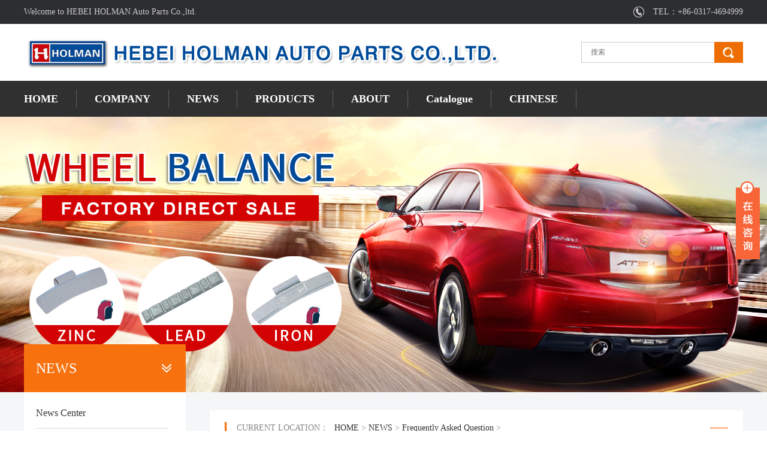

--- FILE ---
content_type: text/html
request_url: http://chinawheelweights.com/en/102.html
body_size: 2751
content:
<!DOCTYPE html PUBLIC "-//W3C//DTD XHTML 1.0 Transitional//EN" "http://www.w3.org/TR/xhtml1/DTD/xhtml1-transitional.dtd">
<html xmlns="http://www.w3.org/1999/xhtml">
<head>
<meta http-equiv="Content-Type" content="text/html; charset=utf-8" />
<title>AUTO PARTS_HEBEI HOLMAN Auto Parts Co.,ltd.</title>
<meta name="keywords" content="H-2104,H-8103,H-1104" />
<meta name="description" content="The product adopts metal zinc die-casting molding, the surface is treated by epoxy resin electrostatic spraying." />
<link href="/enimages/style.css" rel="stylesheet" type="text/css" />
<script type="text/javascript" src="/enimages/jquery-1.9.1.min.js"></script>
<script src="/enimages/chinaz.js"></script>
</head>

<body>
<div id="alla"> <script language="javascript" type="text/javascript" src="/skip.js"></script>
<div class="zah-top">
  <div class="zah-inside">
    <p class="zah-hy">Welcome to HEBEI HOLMAN Auto Parts Co.,ltd. </p>
    <p class="zah-dh"><span class="dh-icon"><img src="/enimages/dh.png" width="18" height="18" /></span><span class="dh-wen">TEL：+86-0317-4694999</span></p>
    <div class="clear"></div>
  </div>
</div>
<div class="header">
  <div class="head_inside">
    <div class="logo"> <a href="/en" title="河北特莱斯汽车配件有限公司"><img src="/enimages/logo.png"/ alt="河北特莱斯汽车配件有限公司" /></a> </div>
    <div class="head_r">
      <div class="search">
        <form name="form" action="/app_plug/search.php" id="sosuo">
          <input type="hidden" name="pagesize" value="9">
          <input type="hidden" name="typeid" value="4">
          <input name="keyword" type="text" class="sousuo" placeholder="搜索" onClick="this.value='';this.style.color='#333333'" id="htss-ys">
          <button type="submit" class="search_btn"></button>
          <div class="clear"></div>
        </form>
      </div>
    </div>
  </div>
  <div class="head-nav">
    <div class="nav">
      <ul>
        <li> <a href="/en">HOME</a> </li>
            <li>
          <h2><a href="/en/about.html">COMPANY</a></h2>
        </li>
        
        <li>
          <h2><a href="/en/news.html">NEWS</a></h2>
        </li>
        
        <li>
          <h2><a href="/en/product.html">PRODUCTS</a></h2>
        </li>
        
        <li>
          <h2><a href="/en/contact.html">ABOUT</a></h2>
        </li>
        <li>
          <h2><a href="/en/Catalogue.html">Catalogue</a></h2>
        </li>
		        <li>
          <h2><a href="/">CHINESE</a></h2>
        </li>

      </ul>
      <div class="clear"></div>
    </div>
  </div>
</div>
<div id="tls666" style="color:#FFF; font-size:0px;"><h1>汽车配件_河北特莱斯汽车配件有限公司</h1></div>
<script>document.getElementById('t'+'l'+'s666').style.display = 'no'+'ne';</script> 
  <div class="banner_nei"> </div>
  <div class="mainin">
    
    <div class="main_nei">
    <div class="main_left">
        <div class="zal-title">NEWS</div>
        <div class="za-s">
          <div class="zas-frame">
            <ul>
              
              <li>
                <h3><a href="/en/tlszx.html" class="za-series">News Center</a></h3>
              </li>
              
              <li>
                <h3><a href="/en/tlsjs.html" class="za-series">Technical Support</a></h3>
              </li>
              
              <li>
                <h3><a href="/en/tlswt.html" class="za-series">Frequently Asked Question</a></h3>
              </li>
              
            </ul>
          </div>
        </div>
        <div class="za-ct">
        <div class="zact-title"><span>HOT PRODUCT</span><a class="zact-more" href="/en/product.html"></a></div>
        <div class="zact-frame">
        <div id="chinaz">
    <ul class="banner-img">
    <li> <a href="/en/180.html" style="width:220px; height:165px; display:block; overflow:hidden;"><img src="/uploads/180606/1_153551W1.jpg" alt="H-8101" > </a><a href="/en/180.html">
        H-8101
        </a> </li>
<li> <a href="/en/179.html" style="width:220px; height:165px; display:block; overflow:hidden;"><img src="/uploads/180606/1_153523596.jpg" alt="H-8101E" > </a><a href="/en/179.html">
        H-8101E
        </a> </li>
<li> <a href="/en/178.html" style="width:220px; height:165px; display:block; overflow:hidden;"><img src="/uploads/180606/1_153502b7.jpg" alt="H-8102" > </a><a href="/en/178.html">
        H-8102
        </a> </li>

    </ul>
    <ul class="banner-circle">
    <li> <a href="javascript:;" rel="nofollow"> <img src="/uploads/180606/1_153551W1.jpg" alt="H-8101" ></a> </li>
<li> <a href="javascript:;" rel="nofollow"> <img src="/uploads/180606/1_153523596.jpg" alt="H-8101E" ></a> </li>
<li> <a href="javascript:;" rel="nofollow"> <img src="/uploads/180606/1_153502b7.jpg" alt="H-8102" ></a> </li>

      
    </ul>
    <div class="banner-load"></div>
  </div>
        </div>
        </div>
      </div>
      <div class="main_right">
      <div class="mt_in">
  <div class="crumbs">
    <div class="suo"><span>CURRENT LOCATION：</span><a href='/en/'>HOME</a> > <a href='/en/news.html'>NEWS</a> > <a href='/en/tlswt.html'>Frequently Asked Question</a> > </div>
  </div>
  <div class="clear"></div>
</div>

        <div class="news_top">

          <h1 class="news_title">Zinc paste bent balance block</h1>
          <div class="f-b">2018-07-11 17:40:31</div>

        
        <div class="clear"></div>
      </div>
        <div class="za-xiang">
        <div class="det_top">
          <div class="det_title">NEWS DETAILS</div>
        </div>
        <div class="detailsp">
          <div class="detailsp_f"><p data-v-4c8ee738="">The product adopts metal zinc die-casting molding, the surface is treated by epoxy resin electrostatic spraying, and the back is pasted with side tape, which is not only environmentally friendly, beautiful and durable, but also convenient to operate.We are the only company producing this product at present. It is our specialty.</p><p data-v-4c8ee738="">Method of use: the working environment temperature is 16 degrees above, dry clean hub, according to balancing machine grams, choose a different weight of balance block (can be broken or scissors to cut it short in a straight line, each divided by the total number of grams of each blocks = monolithic weight), torn off the back of the plastic protective film, paste the press can be directly, paste paste intensity 80% for 24 hours, 72 hours of up to 100%.</p><p data-v-4c8ee738="">Note: it is advisable to keep a good dynamic balance and drive no more than 60km/h within 24 hours, otherwise it will fall off easily, and can drive normally after 72 hours.</p></div>
          <div class="change">prev：<a href='/en/101.html'>What's wrong with the steering wheel shaking?</a> <p class="kong"></p>
        next：<a href='/en/103.html'>Tips for pasting balance blocks</a> </div>
        </div>
        </div>
      </div>
      <div class="clear"></div>
    </div>
  </div>
  <div class="footer">
    <div class="foot_top">
      <div class="foot_left">
        <p>TEL：</p>
        <p><span>185-0317-3999</span></p>
        <p style="margin-top:10px;">Welcome your call!</p>
        
      </div>
      <p class="xa-erwei"><img src="/images/erwei.jpg" width="110" height="110"></p>
      <div class="foot_mid">
      <p>TEL：+86-0317-4694999</p>
      <p>FAX：+86-0317-4692999</p>
      <p>URL：www.chinawheelweights.com</p>
      </div>
      <div class="foot_right">
      <div class="foot_record"> Copyright © 2018-2019 All Rights Reserved. HOLMAN <script src="http://tool.yishangwang.com/tools/eims.js"></script></div>
      <div class="i_dizhi">ADD：Xianxian County, Cangzhou, Hebei</div>
        </div>
      <div class="clear"></div>
    </div>
  </div> </div>
<script type='text/javascript' language='javascript' src='/images/js/iptongji.js' async='async'></script>
<script type='text/javascript' language='javascript' src='/images/js/online_kefu.js' async='async'></script>
<script src='/app_plug/autohtml.php' type='text/javascript' language='javascript'></script>
</body>
</html>

--- FILE ---
content_type: text/html; charset=utf-8
request_url: http://chinawheelweights.com/root/ip_tongji_add.php
body_size: 152
content:
<br />
<b>Fatal error</b>:  Call to undefined function resolve() in <b>/www/wwwroot/chinawheelweights.com84resx/root/ip_tongji_add.php</b> on line <b>59</b><br />


--- FILE ---
content_type: text/css
request_url: http://chinawheelweights.com/enimages/style.css
body_size: 5672
content:
@charset "utf-8";

/*------------------通用样式-------------------*/



body {font-family: "微软雅黑"; background-color:#FFF;}

* {margin:0;padding:0;}

ul, ol, li {list-style:none}

a {text-decoration: none; font-size:12px; color:#333;}

a:hover {color:#F7720F;}

img {margin:0;padding:0;border:none;}

.clear {clear:both;margin:0px;padding:0px;}

form {display: block;}
.sousuo
#all {width: 100%;margin:0px auto;height: auto;min-width:1200px;overflow:hidden;background-color:#FFF;}

#alla{width: 100%;margin:0px auto;height: auto;min-width:1200px;overflow:hidden;background-color:#f5f6f7;}
.flexslider .slides a img
.nav ul li h2,.ce_nav li h3{font-weight:normal;}





/*--------------------通用样式结束----------------------*/





/*--------------------头部样式 开始----------------------*/



.zah-top{width:100%; height:40px; background-color:#2D2E32;}

.zah-inside{width:1200px; height:40px; margin-left:auto; margin-right:auto; overflow:hidden;}

.zah-hy{height:40px; line-height:40px; font-size:14px; color:#CBCBCB; float:left;}

.zah-dh{height:40px; float:right;}

.dh-icon{width:18px; height:18px; display:block; overflow:hidden; float:left; margin-top:11px;}

.dh-wen{ height:40px; line-height:40px; font-size:14px; color:#CBCBCB; display:block; overflow:hidden; float:left; margin-left:15px;}



.header {width:100%; margin:0px auto; overflow:hidden; background-color:#FFF;}

.head_inside{width:1200px; overflow:hidden; margin-left:auto; margin-right:auto;}

.logo{height:55px; overflow:hidden; float:left; margin-top:20px;}

.logo a{ display:block;}



.head_r{float:right; margin-top:30px;}



.head-nav{width:100%; margin-left:auto; margin-right:auto; background-color:#303030; margin-top:20px;}

.nav{height:60px; width:1200px; margin-left:auto; margin-right:auto;}

.nav ul{clear:both; height:30px; padding-top:15px;}

.nav ul li{float:left; margin-right:30px; height:30px; padding-right:30px; border-right:1px solid #5E6063;}

.nav ul li a{height:30px; display:block; color:#FFF; font-size:18px; line-height:30px;font-weight: bold;}

.nav ul li a:hover{height:30px; color:#F7720F; -webkit-transition: all 0.3s ease; -moz-transition: all 0.3s ease; transition: all 0.3s ease;/*过渡效果*/}

.nav ul .nav_Location a{height:30px; color:#F7720F;}



/*--------------------头部样式 结束----------------------*/







/*--------------------banner样式 开始----------------------*/



.banner{width:100%; height:550px; overflow:hidden; margin:0px auto; position: relative;}



/*-------首页banner特效------*/



.flexslider { margin: 0px auto;position: relative;width: 100%;height: 550px;overflow: hidden;zoom: 1;}   

.flexslider .slides li {width: 100%;height: 100%;}

.flex-direction-nav a {width: 70px;height: 70px;line-height: 99em;overflow: hidden;margin: -35px 0 0;display: block;background: url(../images/ad_ctr.png) no-repeat;position: absolute;top: 50%;z-index: 10;cursor: pointer;opacity: 0;filter: alpha(opacity=0);-webkit-transition: all .3s ease;border-radius: 35px;}

.flex-direction-nav .flex-next {background-position: 0 -70px;right: 0;}

.flex-direction-nav .flex-prev {left: 0;}

.flexslider:hover .flex-next {opacity: 0.8;filter: alpha(opacity=25);}

.flexslider:hover .flex-prev {opacity: 0.8;filter: alpha(opacity=25);}

.flexslider:hover .flex-next:hover,

.flexslider:hover .flex-prev:hover {opacity: 1;filter: alpha(opacity=50);}

.flex-control-nav {width: 100%;position: absolute;bottom:25px;text-align:center;}

.flex-control-nav li {margin: 0 2px;display: inline-block;zoom: 1;*display: inline;}

.flex-control-paging li a {background: url(../images/dot.png) no-repeat 0 -16px;display: block;height: 16px;overflow: hidden;text-indent: -99em;width: 16px;cursor: pointer;}

.flex-control-paging li a.flex-active,

.flex-control-paging li.active a {background-position: 0 0;}

.flexslider .slides a img { width: 100%;height: 550px;display: block;}





/*--------------------banner样式 结束----------------------*/







.main{width:100%; margin:0 auto; clear:both;}







/*--------------------通用标题样式----------------------*/



.same_title{width:1200px; margin-left:auto; margin-right:auto; text-align:center; background-image:url(title.png); background-repeat:no-repeat; background-position:center 18px;}

.ch_name{line-height:30px; font-size:24px; color:#333333;text-align:center; height:30px;}

.en_name{line-height:30px; font-size:14px; color:#999999; text-align:center; margin-top:5px;}



/*

.same_title{ height:30px; background-image:url(title.png); background-repeat:no-repeat; background-position:left 2px; padding-bottom:14px; border-bottom:1px solid #DCDCDC;}

.ch_name{line-height:30px; font-size:22px;  color:#333333; height:30px; float:left; margin-left:15px;}

.en_name{line-height:30px; font-size:16px; color:#8D8D8D; float:left; margin-left:10px;}

*/



.za-title{width:1200px; margin-left:auto; margin-right:auto;}

.same_titlea{ height:30px; background-image:url(title.png); background-repeat:no-repeat; background-position:left 2px; padding-bottom:14px; border-bottom:1px solid #424242;}

.ch_namea{line-height:30px; font-size:22px;  color:#FFF; height:30px; float:left; margin-left:15px;}







/*--------------------首页-最新产品样式----------------------*/







.za-product{width:100%; margin-left:auto; margin-right:auto; padding-top:50px;padding-bottom:50px; background-color:#f4f5f6;}



.zaproduct_frame{width:1200px; margin-left:auto; margin-right:auto; position:relative;}



.zap-single{width:378px; height:410px; padding:20px 0px; border:1px solid #E9E9E9; background-color:#FFF; float:left; margin-right:30px; margin-top:30px; overflow:hidden; position:relative; text-align:center;}

.zap-single.nom{margin-right:0px;}



.zap-pic{width:340px; height:255px; overflow:hidden; position:relative; margin-left:auto; margin-right:auto;}



.zaphoto_ipro{width:340px;height:255px;overflow:hidden;}

.zacover_ipro{width:340px;height:255px;overflow:hidden;position: absolute;background:#111111;top:0px;left:0px;}

.zatext_ipro{position:absolute;width:340px;height:255px;left:-340px;top:0px;overflow:hidden;}

.zalook_ipro{width:340px; height:255px; background-image: url(look.png); background-repeat:no-repeat; background-position:center center; display:block;}



.zap-bottom{width:378px; border-top:1px solid #ddd; margin-top:20px;}

.zap-name{width:330px; height:30px; line-height:30px; font-size:16px; color:#333; font-weight:bold; display:block; margin-top:20px; overflow:hidden; margin-left:auto; margin-right:auto;}

.zap-text{width:330px; height:25px; line-height:25px; font-size:12px; color:#666666; margin-top:10px; overflow:hidden; margin-left:auto; margin-right:auto;}

.zap-more{ width:30px; height:30px; display:block; background-image:url(go.png); background-repeat:no-repeat; background-position:center center; margin-top:15px; margin-left:auto; margin-right:auto;}

.zap-single:hover .zap-more{background-image:url(goa.png);-webkit-transition: all 0.5s ease; -moz-transition: all 0.5s ease; transition: all 0.5s ease;/*过渡效果*/}

.zap-single:hover{border:1px solid #F7720F; -webkit-transition: all 0.5s ease; -moz-transition: all 0.5s ease; transition: all 0.5s ease;/*过渡效果*/}



.xa-more{width:180px; height:40px; border-radius:40px; line-height:40px; font-size:14px; color:#FFF; text-align:center; display:block; border:1px solid #dddddd; margin-left:auto; margin-right:auto; margin-top:40px;}

.xa-more:hover{border:1px solid #F7720F; background-color:#F7720F; color:#FFF;-webkit-transition: all 0.5s ease; -moz-transition: all 0.5s ease; transition: all 0.5s ease;/*过渡效果*/}





/*--------------------首页-热销推荐样式----------------------*/







.za-tui{width:100%; margin-left:auto; margin-right:auto; padding-top:80px;padding-bottom:80px; background-color:#262727; background-image:url(rj-bg.jpg); background-repeat:no-repeat; background-position:top center;}

.zatui_frame{width:1200px; margin-left:auto; margin-right:auto; position:relative;}



.zatui-left{width:440px; float:left; margin-left:60px; height:490px; background-color:#FFF;}

.zatl-top{width:390px; height:70px; padding:25px; background-color:#F7720F;}

.zatlt-left{width:300px; height:70px; float:left;}

.zatlt-left p{height:36px; line-height:36px; font-size:28px; color:#FFF;}

.zatlt-left span{height:30px; line-height:30px; font-size:18px; color:#FFB380; display:block; margin-top:4px;}

.zatlt-more{width:68px; height:38px; padding-top:30px; line-height:38px; text-align:center; color:#FFB380; font-size:14px; display:block; border:1px solid #FFB380; float:right; background-image:url(jia.png); background-repeat:no-repeat; background-position:center 15px;}

.zatlt-more:hover{border:1px solid #FFF;color:#FFF;-webkit-transition: all 0.5s ease; -moz-transition: all 0.5s ease; transition: all 0.5s ease;/*过渡效果*/}



.zatl-bottom{width:390px; height:360px; margin-left:auto; margin-right:auto;}

.zatlb-single{width:390px; height:92px; overflow:hidden; margin-top:23px;}

.zatlb-pic{width:120px; height:90px; display:block; overflow:hidden; float:left; border:1px solid #dddddd;}

.zatlb-text{width:240px; height:92px; float:left; margin-left:28px;}

.zatlb-name{height:30px; line-height:30px; font-size:16px; color:#333; display:block; overflow:hidden; margin-top:5px;}

.zatlb-wen{height:50px; line-height:25px; font-size:12px; color:#666666; overflow:hidden; margin-top:5px;}

.zatlb-single:hover .zatlb-pic{border:1px solid #F7720F;-webkit-transition: all 0.5s ease; -moz-transition: all 0.5s ease; transition: all 0.5s ease;/*过渡效果*/}

.zatlb-single:hover .zatlb-name{color:#F7720F;-webkit-transition: all 0.5s ease; -moz-transition: all 0.5s ease; transition: all 0.5s ease;/*过渡效果*/}



.zatui-right{width:490px; height:490px; float:right; margin-right:60px;}

.zatr_frame{ width:442px; height:440px; padding:25px; background-color:#FFF;position:relative;}

.c_frbox {position:relative;width:442px; height:440px;}



.c_frBtnL {cursor: pointer; z-index:90;position: absolute;left:-100px; top:160px; width:40px; height:40px; background-image:url(left.png); background-repeat:no-repeat; background-position:center center; display:block; background-color:#333;}

.c_frUl {height: 440px; width: 442px; overflow:hidden; }

.c_frBtnR {cursor: pointer; z-index:90; position: absolute;left:-100px;top:230px;width:40px; height:40px; background-image:url(right.png); background-repeat:no-repeat; background-position:center center; display:block; background-color:#333;}

.c_frUl ul li { display: inline;}

.c_frBtnL:hover{display: block; top:160px; background-color:#F7720F;background-image:url(left.png); -webkit-transition: all 0.5s ease; -moz-transition: all 0.5s ease; transition: all 0.5s ease;/*过渡效果*/}

.c_frBtnR:hover{display: block; top:230px; background-color:#F7720F;background-image:url(right.png); -webkit-transition: all 0.5s ease; -moz-transition: all 0.5s ease; transition: all 0.5s ease;/*过渡效果*/}



.zaxw-frame{width:442px; margin-left:auto; margin-right:auto; position:relative;}



.zaxw-f{width:442px; height:440px; float:left;}

.zaxw-single{width:442px; height:440px; position:relative; overflow:hidden;}



.zaxw-pic{width:440px; height:330px; display:block; overflow:hidden; border:1px solid #dddddd;}



.zaxw-text{width:442px; height:90px; padding-top:20px;}

.zaxw-name{height:30px; line-height:30px; font-size:16px; font-weight:bold; color:#333; display:block; overflow:hidden;}

.zaxw-jian{height:50px; line-height:25px; font-size:12px; color:#666666; margin-top:10px; overflow:hidden;}

.zaxw-more{width:100px; height:30px; display: block; margin-top:28px; text-align:center; line-height:30px; font-size:12px; color:#666666; border:1px solid #dddddd;}

.zaxw-more:hover{border:1px solid #F7720F; background-color:#F7720F; color:#FFF;-webkit-transition: all 0.5s ease; -moz-transition: all 0.5s ease; transition: all 0.5s ease;/*过渡效果*/}





/*--------------------首页-关于我们样式----------------------*/







.za-about{width:100%; margin-left:auto; margin-right:auto; padding-top:50px; padding-bottom:50px;}

.zaabout-frame{width:1200px; margin-left:auto; margin-right:auto; margin-top:30px;}



.zaa-top{width:1130px; height:240px; padding:30px; border:5px solid #f4f5f6; position:relative;}

.zaat-left{width:490px; height:240px; float:left;}

.zaat-left h4{ height:40px; line-height:40px; font-size:22px; font-weight:normal; color:#F7720F; margin-top:30px;}

.zaat-left p{ height:120px; line-height:30px; font-size:14px; color:#666666; overflow:hidden; margin-top:15px;}

.zaat-right{width:570px; height:240px; overflow:hidden; float:right;}

.zaat-more{width:120px; height:40px; line-height:40px; font-size:14px; color:#333; border:1px solid #dddddd; background-color:#FFF; text-align:center; display:block; position:absolute; top:125px; left:545px; z-index:9;}

.zaat-more:hover{border:1px solid #F7720F; background-color:#F7720F; color:#FFF;-webkit-transition: all 0.5s ease; -moz-transition: all 0.5s ease; transition: all 0.5s ease;/*过渡效果*/}



.zaa-bottom{width:1200px; height:150px; overflow:hidden; margin-top:30px;}

.zaab-left{width:400px; height:150px; float:left; overflow:hidden;}

.zaab-right{width:800px; height:150px; float:left; overflow:hidden; background-color:#2D2E32;}

.zaabr-l{width:140px; height:115px; text-align:center; float:left; background-color:#F7720F; color:#FFF; font-size:30px; line-height:40px; padding-top:35px;}

.zaabr-r{width:560px; height:150px; float:left; margin-left:40px;}

.zaabr-tel{height:50px; line-height:50px; font-size:40px; color:#FFF; margin-top:30px;}

.zaabr-add{height:30px; line-height:30px; font-size:14px; color:#ABABAB; margin-top:5px;}







/*--------------------首页-技术支持样式----------------------*/







.za-news{width:100%; margin-left:auto; margin-right:auto; padding-top:50px; padding-bottom:50px; background-color:#f4f5f6;}

.zan-frame{width:1200px; margin-left:auto; margin-right:auto; margin-top:30px;}



.zan-left{width:580px; float:left;}

.zan-f{width:530px; overflow:hidden; padding:25px; background-color:#FFF; overflow:hidden; padding-top:0px; padding-bottom:20px;}

.zanf-title{height:69px; line-height:69px; border-bottom:1px solid #dddddd;}

.zanft-name{height:69px; line-height:69px; font-size:24px; color:#333; float:left;}

.zanft-more{width:30px; height:69px; display:block; background-image:url(jiaa.png); background-repeat:no-repeat; background-position:right center; float:right;}

.zanf-nei{width:530px;}

.zanf-top{width:530px; height:90px; overflow:hidden; margin-top:25px; margin-bottom:5px;}

.zanf-pic{width:120px; height:90px; display:block; overflow:hidden; float:left;}

.zanf-text{width:380px; height:90px; float:left; margin-left:30px;}

.zanf-name{height:30px; line-height:30px; font-size:16px; color:#333; font-weight:bold; display:block; overflow:hidden; margin-top:5px;}

.zanf-wen{height:50px; line-height:25px; font-size:12px; color:#666666; overflow:hidden; margin-top:5px;}

.zanf-single:hover .zatlb-name{color:#F7720F;-webkit-transition: all 0.5s ease; -moz-transition: all 0.5s ease; transition: all 0.5s ease;/*过渡效果*/}

.zanf-b{width:530px; height:30px; padding-top:10px;}

.zanfb-name{width:420px; height:30px; line-height:30px; font-size:16px; color:#333; display:block; overflow:hidden; float:left;}

.zanfb-time{height:30px; line-height:30px; font-size:12px; color:#999999; text-align:right;}







.zan-right{width:580px; height:600px; float:right; background-color:#FFF;}



.zanf-titlea{height:70px; line-height:70px; background-color:#F7720F; padding-left:25px; padding-right:25px;}

.zanft-namea{height:70px; line-height:70px; font-size:24px; color:#FFF; float:left;}

.zanft-morea{width:30px; height:69px; display:block; background-image:url(jia.png); background-repeat:no-repeat; background-position:right center; float:right;}



.zan-wen{width:530px; height:500px; overflow:hidden; margin-left:auto; margin-right:auto;}

.zanw-single{width:530px; height:104px; margin-top:20px; border-bottom:1px dashed #dddddd;}

.zanw-name{ height:30px; line-height:30px; font-size:16px; font-weight:bold; color:#333; display:block; overflow:hidden;}

.zanw-text{ height:50px; line-height:25px; font-size:12px; color:#666666; overflow:hidden; margin-top:10px;}



.zanw-single:hover{border-bottom:1px dashed #F7720F; -webkit-transition: all 0.5s ease; -moz-transition: all 0.5s ease; transition: all 0.5s ease;/*过渡效果*/}







/*--------------------首页脚部----------------------*/



.footer{width:100%; background-color:#3D3D3D; margin:0 auto; clear:both; padding-top:40px;}

.foot_top{width:1200px; margin-left:auto; margin-right:auto; padding-bottom:30px;}

.foot_left{width:300px; float:left;}

.foot_left p{line-height:30px; font-size:14px; color:#9B9B9B; margin-top:5px;}

.foot_left span{line-height:40px; font-size:30px; color:#FFF;}



.xa-erwei{width:110px; height:110px; overflow:hidden; float:left; margin-left:80px;}



.foot_mid{width:270px; float:left; margin-left:40px;}

.foot_mid p{line-height:30px; font-size:14px; color:#9B9B9B; margin-top:5px;}



.foot_right{width:360px; float:right;}

.foot_record{height:60px; line-height:30px; color:#9B9B9B; font-size:12px; margin-top:5px;}

.i_dizhi{line-height:30px; margin-top:10px; color:#9B9B9B; font-size:14px;}









.foot_bottom{width:100%; height:60px; background-color:#383838;}

.footb_inside{height:30px; width:1200px; padding-top:15px; margin-left:auto; margin-right:auto;}



.fen_zhan{ height:30px; text-align:center;}

.fen_zhan span{ line-height:30px; font-size:12px; color:#A7A7A7;}

.fen_zhan a{ line-height:30px; font-size:12px; color:#A7A7A7; display: inline-block; padding:0px 10px;}

.fen_zhan a:hover{color:#F7720F;}











/*--------------------关于我们页面样式----------------------*/





.banner_nei{ width:100%; height:460px; overflow:hidden; margin:0 auto; background-image:url(../enimages/inside.jpg); background-repeat:no-repeat; background-position:center;}



.mainin{width:100%; padding-bottom:40px; margin-top:-80px; position:relative; z-index:9;}





.search{ width:270px; height:35px; float:right;}

.search form{width:270px; height:35px; display:block; clear:both;}

.sousuo{width:196px; height:33px; border:1px solid #ccc; display:block; float:left; padding:0 10px; padding-left:15px; line-height:33px; font-size:12px; color:#666; border-right:0px;}

.search_btn{width:48px; height:35px; background-color:#ED6D00; display:block; border:1px solid #ED6D00; border-left:0px; float: left; cursor: pointer; background-image: url(searcha.png); background-repeat:no-repeat; background-position:center center;}

.search_btn:hover{background-image: url(searcha.png); background-color:#F7720F;border:1px solid #F7720F; border-left:0px;-webkit-transition: all 0.5s ease; -moz-transition: all 0.5s ease; transition: all 0.5s ease;/*过渡效果*/}







.main_nei{width:1200px; overflow:hidden; margin-left:auto; margin-right:auto;}

.main_left{width:270px; float:left;}

.main_right{width:890px; float:right; margin-top:110px;}



.mt_in{width:840px; height:20px; background-color:#FFF; padding:20px 25px;}



.crumbs{height:20px; text-align:left; background-image:url(zart.png); background-repeat:no-repeat; text-indent:10px; background-position:left center;}

.suo{font-size:14px; color:#888; line-height:20px; height:20px;}

.suo a{font-size:14px; color:#333;}

.suo a:hover{color:#F7720F;}

.suo span{padding-right:10px; height:20px;line-height: 20px;display: inline-block;}



.details{ width:840px; overflow:hidden; padding:25px; background-color:#FFF; margin-top:30px;}

.details_f{ width:840px; overflow:hidden; margin-left:auto; margin-right:auto;}

.details_f p{text-indent:2em; line-height:2em;}





.zal-title{width:230px; height:40px; background-color:#F7720F; padding:20px; line-height:40px; font-size:24px; color:#FFF; background-image:url(zalt.png); background-repeat:no-repeat; background-position:230px center;}

.za-ct{width:270px; margin-top:30px;}



.zact-title{width:230px; height:30px; padding:15px 20px; line-height:30px; font-size:20px; color:#FFF; background-color:#2D2D2D; background-image:url(zalt-bg.png); background-repeat:no-repeat; background-position:20px center; text-indent:18px;}

.zact-title span{float:left;}

.zact-title a{float:right; width:20px; height:30px; display:block; background-image:url(zal-more.png); background-repeat:no-repeat; background-position:center center;}

.zact-title a:hover{background-image:url(zal-morea.png);-webkit-transition: all 0.5s ease; -moz-transition: all 0.5s ease; transition: all 0.5s ease;/*过渡效果*/}

.zact-frame{width:240px; padding:15px; background-color:#FFF;}

#chinaz {

	width:240px;

	height:320px; margin-left:auto; margin-right:auto;

	overflow:hidden;

	position:relative

}

#chinaz .banner-img {

	position:relative;width:240px;overflow:hidden;

}

#chinaz .banner-img

li {

	width:220px;

	height:210px; padding:10px; background-color:#f4f5f6; float:left;

	position:relative

}

#chinaz .banner-img li

img {

	width:220px;

	height:165px;

	display:block

}

#chinaz .banner-img li

a {

	width:220px;

	height:30px;

	line-height:30px;

	font-size:14px;

	color:#333;

	font-weight:bold;

	text-align:center;

	overflow:hidden; display:block; margin-top:10px;

}



#chinaz .banner-circle {

	position:absolute;

	left:50%;

	bottom:15px;

	z-index:2;

	height:61px;

	text-align:center;

	font-size:0;

	overflow:hidden

}

#chinaz .banner-circle

li {

	margin:0

5px;

	display:inline-block;

	display:-moz-inline-stack;

	vertical-align:middle;

	zoom:1

}

#chinaz .banner-circle li

a {

	display:block;

	width:68px;

	height:51px;

	border:2px

solid #545353;

	overflow:hidden

}

#chinaz .banner-circle li a

img {

	display:block;

	width:68px;

	height:51px

}

#chinaz .banner-circle .selected

a {

	border-color:#F7720F

}





.za-nt{width:270px; margin-top:30px;}

.zant-frame{width:230px; background-color:#FFF; padding:20px; padding-top:10px;}

.zant-single{width:230px; height:50px; line-height:50px; font-size:12px; color:#333; display:block; overflow:hidden; border-bottom:1px solid #dddddd;}

.zant-single:hover{border-bottom:1px solid #F7720F;}





/*--------------------产品中心页面样式----------------------*/





.za-s{width:230px; background-color:#FFF; padding:20px; padding-top:10px;}

.zas-frame{width:230px;}

.za-series{width:220px; height:50px; line-height:50px; font-size:16px; font-weight:normal; color:#333; display:block; overflow:hidden; border-bottom:1px solid #dddddd;}

.za-series:hover{border-bottom:1px solid #F7720F;}







.product_frame{ width:892px; overflow:hidden;}



.zac-single{width:274px; height:295px; padding:15px 0px; border:1px solid #E9E9E9; background-color:#FFF; float:left; margin-right:31px; margin-top:30px; overflow:hidden; position:relative; text-align:center;}

.zac-single.nom{margin-right:0px;}



.zac-pic{width:244px; height:183px; overflow:hidden; position:relative; margin-left:auto; margin-right:auto;}



.zachoto_ipro{width:244px;height:183px;overflow:hidden;}

.zaccover_ipro{width:244px;height:183px;overflow:hidden;position: absolute;background:#111111;top:0px;left:0px;}

.zactext_ipro{position:absolute;width:244px;height:183px;left:-244px;top:0px;overflow:hidden;}

.zaclook_ipro{width:244px; height:183px; background-image: url(look.png); background-repeat:no-repeat; background-position:center center; display:block;}



.zac-bottom{width:274px; border-top:1px solid #ddd; margin-top:15px;}

.zac-name{width:234px; height:30px; line-height:30px; font-size:16px; color:#333; font-weight:bold; display:block; margin-top:20px; overflow:hidden; margin-left:auto; margin-right:auto;}

.zac-more{ width:30px; height:30px; display:block; background-image:url(go.png); background-repeat:no-repeat; background-position:center center; margin-top:15px; margin-left:auto; margin-right:auto;}

.zac-single:hover .zap-more{background-image:url(goa.png);-webkit-transition: all 0.5s ease; -moz-transition: all 0.5s ease; transition: all 0.5s ease;/*过渡效果*/}

.zac-single:hover{border:1px solid #F7720F; -webkit-transition: all 0.5s ease; -moz-transition: all 0.5s ease; transition: all 0.5s ease;/*过渡效果*/}







/*-------页码样式-----*/

.ye_ma{text-align: center;margin: 0px;clear: none;float: left;height: 37px;width: 890px;padding-top: 40px; font-size:14px; color:#666;}

.ye_ma a{line-height: 35px;clear: none; height: 35px; font-size:14px; color:#333; padding:0 15px; border:1px solid #dddddd; border-radius:6px; display:inline-block; margin:0 3px;}

.ye_ma a:hover{background-color:#F7720F; border:1px solid #F7720F; color:#FFF;-webkit-transition: all 0.5s ease; -moz-transition: all 0.5s ease; transition: all 0.5s ease;/*过渡效果*/}



/*------------*/





/*--------------------产品中心-内页页面样式----------------------*/





.product_profiles{ width:840px; height:302px; overflow:hidden; padding:25px; background-color:#FFF; margin-top:30px;}

.mp_pic{width:400px; height:300px; float:left; border:1px solid #dddddd;} 



.pp_right{width:400px; height:300px; overflow:hidden; float:right; background-color:#FFF;}

.pp_title{line-height:30px; height:30px; font-size:18px; color:#333; margin-top:30px;}



.tagLabel{width:400px; height:95px; margin-top:30px;}

.tag_title{ width:400px; height:35px; line-height:35px; font-size:18px; color:#333; text-indent:20px; background-image:url(zalt-bg.png); background-repeat:no-repeat; background-position:left center; border-top:1px solid #dddddd; border-bottom:1px solid #dddddd; padding-top:9px; padding-bottom:5px;}

.tag_frame{ height:20px; margin-top:20px;}

.tag_frame a{height:20px; width:113px; overflow:hidden; display:block; line-height:20px; font-size:12px; color:#333; margin-right:20px; float:left;}

.tag_frame a:hover{color:#F7720F;}



.pr_frame{width:400px; margin-top:40px;}

.buy{width:130px; height:40px; display:block; line-height:40px; font-size:14px; color:#FFF; text-align:center; background-color:#F7720F; border-radius:40px; float:left;}

.buy:hover{ color:#FFF; background-color:#BC1111; -webkit-transition: all 0.5s ease; -moz-transition: all 0.5s ease; transition: all 0.5s ease;/*过渡效果*/}



.telephone{width:240px; height:60px; float:right; padding-top:5px;}







/*-----------产品放大镜----------*/



/*正常容器*/

.con-fangDaIMg{

	width: 400px;

	height: 300px;

	position: relative;

	background-color: #454545; z-index:9;

}

.zc_pic{width:400px; height:300px; overflow:hidden;}

.zc_pic img{width:400px; height:300px; display:block;}

.con-fangDaIMg > img{

	width: 100%;

	height:100%

}

/*滑块*/

.magnifyingBegin{

	width: 200px;

	height: 150px;

	left: 0;

	top: 0;

	background-color: #454545;

	opacity: 0.5;

	filter:alpha(opacity=50);

	position: absolute;

	cursor: move;

	display: none;

}

/*放大镜显示区域*/

.magnifyingShow{

	width: 400px;

	height: 300px;

	display: none;

	position: absolute;

	right: -440px;

	top: 0;

	overflow: hidden;

	background-color: #454545;

	border-left:2px solid #999;

	border-right:2px solid #999;

}

.magnifyingShow > img{

	width: 800px;

	height: 600px;

	margin-left:0;

	margin-top: 0;

}



/*-----------*/





.za-xiang{width:890px; margin-top:30px;}

.det_top{width:890px; height:30px; background-color:#ececec; padding-top:15px; padding-bottom:15px;}

.det_title{width:840px; height:30px;color:#333333; line-height:30px; margin-left:25px; font-size:18px; text-indent:20px; background-image:url(zart.png); background-repeat:no-repeat; background-position:left center;}



.detailsp{ width:840px; overflow:hidden; padding:25px; background-color:#FFF;}

.detailsp_f{ width:840px; overflow:hidden; margin-left:auto; margin-right:auto;}

.detailsp_f p{text-indent:2em; line-height:2em;}





/*--------------------新闻资讯页面样式----------------------*/







.news_frame{ width:890px;}

.news_single{width:888px; height:135px; margin-top:30px; overflow:hidden; position:relative; background-color:#FFF;border:1px solid #FFF; padding:20px 0px;}



.zan_time{width:100px; height:135px; padding:0px 30px; overflow:hidden; float:left;}

.zan_day{ line-height:40px; font-size:36px; color:#666; display:block; margin-top:20px; text-align:right;}

.zan_year{ height:25px; line-height:25px; font-size:14px; color:#999; margin-top:10px; text-align:right;}



.news_pic{width:180px; height:135px; display:block; overflow:hidden; float:left;}



.news_text{width:488px; height:120px; float:left; margin-top:10px; margin-left:30px;}

.news_name{ height:30px; line-height:30px; font-size:16px; color:#333; font-weight:bold; display:block; margin-top:5px;}

.zan_linea{width:30px; height:2px; background-color:#dddddd; margin-top:10px;}

.news_sketch{height:50px; line-height:25px; font-size:12px; color:#666; overflow:hidden; margin-top:10px;}



.news_single:hover{border:1px solid #F7720F; -webkit-transition: all 0.5s ease; -moz-transition: all 0.5s ease; transition: all 0.5s ease;/*过渡效果*/}

.news_single:hover .zan_day{color:#F7720F; -webkit-transition: all 0.5s ease; -moz-transition: all 0.5s ease; transition: all 0.5s ease;/*过渡效果*/}

.news_single:hover .zan_linea{background-color:#F7720F; -webkit-transition: all 0.5s ease; -moz-transition: all 0.5s ease; transition: all 0.5s ease;/*过渡效果*/}





.news_top{width:840px; height:70px; padding:20px 25px; margin-top:30px; background-color:#FFF;}



.news_title{height:30px; line-height:30px; font-size:20px; color:#333; font-weight:bold; margin-top:5px;}

.f-b{width:600px; height:20px; line-height:20px; font-size:12px; color:#999; text-indent:20px; background-image:url(time.png); background-repeat:no-repeat; background-position:left center; margin-top:10px;}



.newsn_time{ width:60px; height:60px; float:right; background-color:#fff; text-align:right; margin-top:15px;}

.nn_day{line-height:30px; font-size:20px; color:#666666;}

.nn_year{line-height:20px; font-size:12px; color:#999; margin-top:5px;}





.change{width:840px; margin-top:40px; border-top:1px solid #dddddd; padding-top:20px; font-size:14px; color:#666; line-height:25px;}

.change a{line-height:25px; font-size:14px; color:#333; display:inline-block; margin-top:10px;}

.change a:hover{ color:#F7720F;}









/*--------------------------后添程序样式----------------------*/





.m_inside{width:1200px; margin-top:40px; margin-left:auto; margin-right:auto;}

.tagCon{margin-top:40px;}

.tagCon .title{line-height:40px; font-size:18px; color:#F7720F; font-weight:bold; border-bottom:1px solid #dddddd;}

.tagBody{padding-top:10px;}

.tagBody a{line-height:30px; font-size:14px;}

.tagBody a:hover{color:#F7720F;}



.linkbox h3 a{font-size:18px; color:#333; font-weight:bold; line-height:40px;}

.linkbox h3 a:hover{color:#F7720F;}

.linkbox .f6 a{line-height:30px; margin-right:10px; font-size:14px;}



.suo em{color:#C00; font-style:normal;}



.product_framea{ width:922px; margin-top:10px;}



.foot_record a{color:#9B9B9B;}


#gd {
	float: none;
	height: auto;
	width: 1200px;
	padding: 0px;
	clear: none;
	margin-top: 0px;
	margin-right: auto;
	margin-bottom: 0px;
	margin-left: auto;	
}




#tlstd {
    width: 100%;
   float: initial;
    height: 1970px;
    background-image: url(/images/tlstd.jpg);
    background-repeat: no-repeat;
    background-position: top center;
    clear: both;
	padding-top:20px;
}



--- FILE ---
content_type: text/javascript
request_url: http://chinawheelweights.com/images/js/online_kefu.js
body_size: 1642
content:
$(function(){
	$(document.body).append("<style type=text/css>" +
		".main-im{position:fixed;right:10px;top:300px;z-index:100;width:110px;height:272px;}" +
		".main-im .qq-a{display:block;width:106px;height:116px;font-size:14px;color:#0484cd;text-align:center;position:relative;}" +
		".main-im .qq-a span{bottom:5px;position:absolute;width:90px;left:10px;}" +
		".main-im .qq-hover-c{width:70px;height:70px;border-radius:35px;position:absolute;left:18px;top:10px;overflow:hidden;z-index:9;}" +
		".main-im .qq-container{z-index:99;position:absolute;width:109px;height:118px;border-top-left-radius:10px;border-top-right-radius:10px;border-bottom:1px solid #dddddd;background:url(/images/qq_icon_bg.png) no-repeat center 8px;}" +
		".main-im .img-qq{max-width:60px;display:block;position:absolute;left:6px;top:3px;-moz-transition:all 0.5s;-webkit-transition:all 0.5s;-o-transition:all 0.5s;transition:all 0.5s;}" +
		".main-im .im-qq:hover .img-qq{max-width:70px;left:1px;top:8px;position:absolute;}" +
		".main-im .im_main{background:#F9FAFB;border:1px solid #dddddd;border-radius:10px;background:#F9FAFB;display:none;}" +
		".main-im .im_main .im-tel{color:#000000;text-align:center;width:109px;padding-top:8px;padding-bottom:8px;border-bottom:1px solid #dddddd;}" +
		".main-im .im_main .im-tel div{font-weight:bold;font-size:12px;margin-top:6px;}" +
		".main-im .im_main .im-tel .tel-num{font-family:Arial;font-weight:bold;color:#e66d15;}" +
		".main-im .im_main .im-tel:hover{background:#fafafa;}" +
		".main-im .im_main .weixing-container{width:55px;height:47px;border-right:1px solid #dddddd;background:#f5f5f5;border-bottom-left-radius:10px;background:url(/images/onlinekf_qrcode_icon.png) no-repeat center center;float:left;}" +
		".main-im .im_main .weixing-show{width:112px;height:156px;background:#ffffff;border-radius:10px;border:1px solid #dddddd;position:absolute;left:-125px;top:-116px;}" +
		".main-im .im_main .weixing-show .weixing-sanjiao{width:0;height:0;border-style:solid;border-color:transparent transparent transparent #ffffff;border-width:6px;left:112px;top:134px;position:absolute;z-index:2;}" +
		".main-im .im_main .weixing-show .weixing-sanjiao-big{width:0;height:0;border-style:solid;border-color:transparent transparent transparent #dddddd;border-width:8px;left:112px;top:132px;position:absolute;}" +
		".main-im .im_main .weixing-show .weixing-ma{width:104px;height:103px;padding-left:5px;padding-top:5px;}" +
		".main-im .im_main .weixing-show .weixing-txt{position:absolute;top:115px;left:7px;width:100px;margin:0 auto;text-align:center; font-size:12px;}" +
		".main-im .im_main .go-top{width:50px;height:47px;background:#f5f5f5;border-bottom-right-radius:10px;background:url(/images/totop_icon.png) no-repeat center center;float:right;}" +
		".main-im .im_main .go-top a{display:block;width:52px;height:47px;}" +
		".main-im .close-im{position:absolute;right:10px;top:-12px;z-index:100;width:24px;height:24px;}" +
		".main-im .close-im a{display:block;width:24px;height:24px;background:url(/images/onlinekf_close.png) no-repeat left top;text-decoration: none;}" +
		".main-im .close-im a:hover{text-decoration:none;}" +
		".main-im .open-im{cursor:pointer;margin-left:68px;width:40px;height:133px;background:url(/images/onlinekf_open.png) no-repeat left top;}" +
		"</style>");
	$(document.body).append("<div class=\'main-im\'>" +
		"	<div id=\'open_im\' class=\'open-im\'>&nbsp;</div>" +
		"	<div class=\'im_main\' id=\'im_main\'>" +
		"		<div id=\'close_im\' class=\'close-im\'><a href=\'javascript:void(0);\' title=\'点击关闭\'>&nbsp;</a></div>" +
		"		<a href=\'http://wpa.qq.com/msgrd?v=3&uin=123456789&site=qq&menu=yes\' target=\'_blank\' class=\'im-qq qq-a\' title=\'在线QQ客服\'>" +
		"			<div class=\'qq-container\'></div>" +
		"			<div class=\'qq-hover-c\'><img class=\'img-qq\' src=\'/images/onlinekf_qq_icon.png\'></div>" +
		"			<span> QQ在线咨询</span>" +
		"		</a>" +
		"		<div class=\'im-tel\'>" +
		"			<div>售前咨询热线</div>" +
		"			<div class=\'tel-num\'>400-123-45678</div>" +
		"			<div>售后咨询热线</div>" +
		"			<div class=\'tel-num\'>010-12345678</div>" +
		"		</div>" +
		"		<div class=\'im-footer\' style=\'position:relative\'>" +
		"			<div class=\'weixing-container\'>" +
		"				<div class=\'weixing-show\'>" +
		"					<div class=\'weixing-txt\'>微信扫一扫<br>关注我们</div>" +
		"					<img class=\'weixing-ma\' src=\'/images/onlinekf_qrcode.jpg\'>" +
		"					<div class=\'weixing-sanjiao\'></div>" +
		"					<div class=\'weixing-sanjiao-big\'></div>" +
		"				</div>" +
		"			</div>" +
		"			<div class=\'go-top\'><a href=\'javascript:;\' title=\'返回顶部\'></a> </div>" +
		"			<div style=\'clear:both\'></div>" +
		"		</div>" +
		"	</div>" +
		"</div>");
		
	
	$('#close_im').bind('click',function(){
		$('#main-im').css("height","0");
		$('#im_main').hide();
		$('#open_im').show();
	});
	$('#open_im').bind('click',function(e){
		$('#main-im').css("height","272");
		$('#im_main').show();
		$(this).hide();
	});
	$(".go-top").click(
			function() {
				$('html,body').animate({
					scrollTop: 0
				}, 700);
	});
	$(".weixing-container").bind('mouseenter',function(){
		$('.weixing-show').show();
	})
	$(".weixing-container").bind('mouseleave',function(){        
		$('.weixing-show').hide();
	});
});